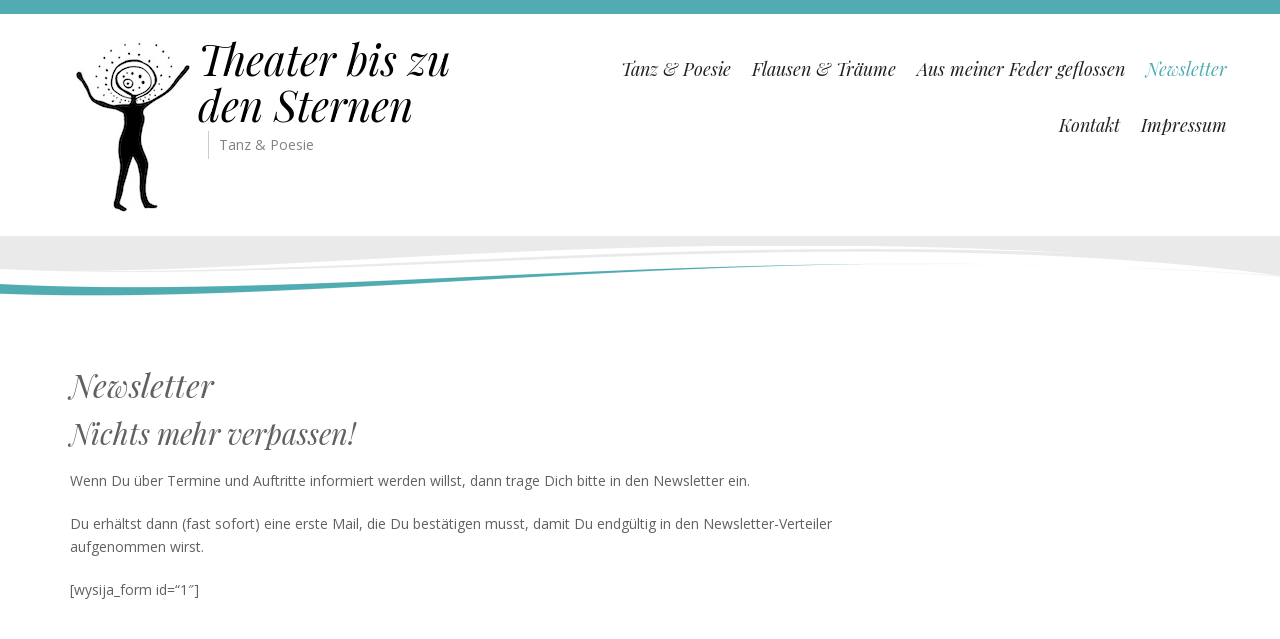

--- FILE ---
content_type: text/html; charset=UTF-8
request_url: https://theater-bis-zu-den-sternen.de/newsletter/
body_size: 7828
content:
 
 
<!DOCTYPE html>
<html lang="de" class="no-js">
<head>
	<meta charset="UTF-8">
	<meta name="viewport" content="width=device-width, initial-scale=1">
	<link rel="profile" href="http://gmpg.org/xfn/11">
	<link rel="pingback" href="https://theater-bis-zu-den-sternen.de/xmlrpc.php">
	<title>Newsletter &#8211; Theater bis zu den Sternen</title>
<meta name='robots' content='max-image-preview:large' />
<link rel='dns-prefetch' href='//fonts.googleapis.com' />
<link rel="alternate" type="application/rss+xml" title="Theater bis zu den Sternen &raquo; Feed" href="https://theater-bis-zu-den-sternen.de/feed/" />
<link rel="alternate" type="application/rss+xml" title="Theater bis zu den Sternen &raquo; Kommentar-Feed" href="https://theater-bis-zu-den-sternen.de/comments/feed/" />
<script type="text/javascript">
/* <![CDATA[ */
window._wpemojiSettings = {"baseUrl":"https:\/\/s.w.org\/images\/core\/emoji\/14.0.0\/72x72\/","ext":".png","svgUrl":"https:\/\/s.w.org\/images\/core\/emoji\/14.0.0\/svg\/","svgExt":".svg","source":{"concatemoji":"https:\/\/theater-bis-zu-den-sternen.de\/wp-includes\/js\/wp-emoji-release.min.js?ver=6.4.7"}};
/*! This file is auto-generated */
!function(i,n){var o,s,e;function c(e){try{var t={supportTests:e,timestamp:(new Date).valueOf()};sessionStorage.setItem(o,JSON.stringify(t))}catch(e){}}function p(e,t,n){e.clearRect(0,0,e.canvas.width,e.canvas.height),e.fillText(t,0,0);var t=new Uint32Array(e.getImageData(0,0,e.canvas.width,e.canvas.height).data),r=(e.clearRect(0,0,e.canvas.width,e.canvas.height),e.fillText(n,0,0),new Uint32Array(e.getImageData(0,0,e.canvas.width,e.canvas.height).data));return t.every(function(e,t){return e===r[t]})}function u(e,t,n){switch(t){case"flag":return n(e,"\ud83c\udff3\ufe0f\u200d\u26a7\ufe0f","\ud83c\udff3\ufe0f\u200b\u26a7\ufe0f")?!1:!n(e,"\ud83c\uddfa\ud83c\uddf3","\ud83c\uddfa\u200b\ud83c\uddf3")&&!n(e,"\ud83c\udff4\udb40\udc67\udb40\udc62\udb40\udc65\udb40\udc6e\udb40\udc67\udb40\udc7f","\ud83c\udff4\u200b\udb40\udc67\u200b\udb40\udc62\u200b\udb40\udc65\u200b\udb40\udc6e\u200b\udb40\udc67\u200b\udb40\udc7f");case"emoji":return!n(e,"\ud83e\udef1\ud83c\udffb\u200d\ud83e\udef2\ud83c\udfff","\ud83e\udef1\ud83c\udffb\u200b\ud83e\udef2\ud83c\udfff")}return!1}function f(e,t,n){var r="undefined"!=typeof WorkerGlobalScope&&self instanceof WorkerGlobalScope?new OffscreenCanvas(300,150):i.createElement("canvas"),a=r.getContext("2d",{willReadFrequently:!0}),o=(a.textBaseline="top",a.font="600 32px Arial",{});return e.forEach(function(e){o[e]=t(a,e,n)}),o}function t(e){var t=i.createElement("script");t.src=e,t.defer=!0,i.head.appendChild(t)}"undefined"!=typeof Promise&&(o="wpEmojiSettingsSupports",s=["flag","emoji"],n.supports={everything:!0,everythingExceptFlag:!0},e=new Promise(function(e){i.addEventListener("DOMContentLoaded",e,{once:!0})}),new Promise(function(t){var n=function(){try{var e=JSON.parse(sessionStorage.getItem(o));if("object"==typeof e&&"number"==typeof e.timestamp&&(new Date).valueOf()<e.timestamp+604800&&"object"==typeof e.supportTests)return e.supportTests}catch(e){}return null}();if(!n){if("undefined"!=typeof Worker&&"undefined"!=typeof OffscreenCanvas&&"undefined"!=typeof URL&&URL.createObjectURL&&"undefined"!=typeof Blob)try{var e="postMessage("+f.toString()+"("+[JSON.stringify(s),u.toString(),p.toString()].join(",")+"));",r=new Blob([e],{type:"text/javascript"}),a=new Worker(URL.createObjectURL(r),{name:"wpTestEmojiSupports"});return void(a.onmessage=function(e){c(n=e.data),a.terminate(),t(n)})}catch(e){}c(n=f(s,u,p))}t(n)}).then(function(e){for(var t in e)n.supports[t]=e[t],n.supports.everything=n.supports.everything&&n.supports[t],"flag"!==t&&(n.supports.everythingExceptFlag=n.supports.everythingExceptFlag&&n.supports[t]);n.supports.everythingExceptFlag=n.supports.everythingExceptFlag&&!n.supports.flag,n.DOMReady=!1,n.readyCallback=function(){n.DOMReady=!0}}).then(function(){return e}).then(function(){var e;n.supports.everything||(n.readyCallback(),(e=n.source||{}).concatemoji?t(e.concatemoji):e.wpemoji&&e.twemoji&&(t(e.twemoji),t(e.wpemoji)))}))}((window,document),window._wpemojiSettings);
/* ]]> */
</script>
<style id='wp-emoji-styles-inline-css' type='text/css'>

	img.wp-smiley, img.emoji {
		display: inline !important;
		border: none !important;
		box-shadow: none !important;
		height: 1em !important;
		width: 1em !important;
		margin: 0 0.07em !important;
		vertical-align: -0.1em !important;
		background: none !important;
		padding: 0 !important;
	}
</style>
<link rel='stylesheet' id='wp-block-library-css' href='https://theater-bis-zu-den-sternen.de/wp-includes/css/dist/block-library/style.min.css?ver=6.4.7' type='text/css' media='all' />
<style id='classic-theme-styles-inline-css' type='text/css'>
/*! This file is auto-generated */
.wp-block-button__link{color:#fff;background-color:#32373c;border-radius:9999px;box-shadow:none;text-decoration:none;padding:calc(.667em + 2px) calc(1.333em + 2px);font-size:1.125em}.wp-block-file__button{background:#32373c;color:#fff;text-decoration:none}
</style>
<style id='global-styles-inline-css' type='text/css'>
body{--wp--preset--color--black: #000000;--wp--preset--color--cyan-bluish-gray: #abb8c3;--wp--preset--color--white: #ffffff;--wp--preset--color--pale-pink: #f78da7;--wp--preset--color--vivid-red: #cf2e2e;--wp--preset--color--luminous-vivid-orange: #ff6900;--wp--preset--color--luminous-vivid-amber: #fcb900;--wp--preset--color--light-green-cyan: #7bdcb5;--wp--preset--color--vivid-green-cyan: #00d084;--wp--preset--color--pale-cyan-blue: #8ed1fc;--wp--preset--color--vivid-cyan-blue: #0693e3;--wp--preset--color--vivid-purple: #9b51e0;--wp--preset--gradient--vivid-cyan-blue-to-vivid-purple: linear-gradient(135deg,rgba(6,147,227,1) 0%,rgb(155,81,224) 100%);--wp--preset--gradient--light-green-cyan-to-vivid-green-cyan: linear-gradient(135deg,rgb(122,220,180) 0%,rgb(0,208,130) 100%);--wp--preset--gradient--luminous-vivid-amber-to-luminous-vivid-orange: linear-gradient(135deg,rgba(252,185,0,1) 0%,rgba(255,105,0,1) 100%);--wp--preset--gradient--luminous-vivid-orange-to-vivid-red: linear-gradient(135deg,rgba(255,105,0,1) 0%,rgb(207,46,46) 100%);--wp--preset--gradient--very-light-gray-to-cyan-bluish-gray: linear-gradient(135deg,rgb(238,238,238) 0%,rgb(169,184,195) 100%);--wp--preset--gradient--cool-to-warm-spectrum: linear-gradient(135deg,rgb(74,234,220) 0%,rgb(151,120,209) 20%,rgb(207,42,186) 40%,rgb(238,44,130) 60%,rgb(251,105,98) 80%,rgb(254,248,76) 100%);--wp--preset--gradient--blush-light-purple: linear-gradient(135deg,rgb(255,206,236) 0%,rgb(152,150,240) 100%);--wp--preset--gradient--blush-bordeaux: linear-gradient(135deg,rgb(254,205,165) 0%,rgb(254,45,45) 50%,rgb(107,0,62) 100%);--wp--preset--gradient--luminous-dusk: linear-gradient(135deg,rgb(255,203,112) 0%,rgb(199,81,192) 50%,rgb(65,88,208) 100%);--wp--preset--gradient--pale-ocean: linear-gradient(135deg,rgb(255,245,203) 0%,rgb(182,227,212) 50%,rgb(51,167,181) 100%);--wp--preset--gradient--electric-grass: linear-gradient(135deg,rgb(202,248,128) 0%,rgb(113,206,126) 100%);--wp--preset--gradient--midnight: linear-gradient(135deg,rgb(2,3,129) 0%,rgb(40,116,252) 100%);--wp--preset--font-size--small: 13px;--wp--preset--font-size--medium: 20px;--wp--preset--font-size--large: 36px;--wp--preset--font-size--x-large: 42px;--wp--preset--spacing--20: 0.44rem;--wp--preset--spacing--30: 0.67rem;--wp--preset--spacing--40: 1rem;--wp--preset--spacing--50: 1.5rem;--wp--preset--spacing--60: 2.25rem;--wp--preset--spacing--70: 3.38rem;--wp--preset--spacing--80: 5.06rem;--wp--preset--shadow--natural: 6px 6px 9px rgba(0, 0, 0, 0.2);--wp--preset--shadow--deep: 12px 12px 50px rgba(0, 0, 0, 0.4);--wp--preset--shadow--sharp: 6px 6px 0px rgba(0, 0, 0, 0.2);--wp--preset--shadow--outlined: 6px 6px 0px -3px rgba(255, 255, 255, 1), 6px 6px rgba(0, 0, 0, 1);--wp--preset--shadow--crisp: 6px 6px 0px rgba(0, 0, 0, 1);}:where(.is-layout-flex){gap: 0.5em;}:where(.is-layout-grid){gap: 0.5em;}body .is-layout-flow > .alignleft{float: left;margin-inline-start: 0;margin-inline-end: 2em;}body .is-layout-flow > .alignright{float: right;margin-inline-start: 2em;margin-inline-end: 0;}body .is-layout-flow > .aligncenter{margin-left: auto !important;margin-right: auto !important;}body .is-layout-constrained > .alignleft{float: left;margin-inline-start: 0;margin-inline-end: 2em;}body .is-layout-constrained > .alignright{float: right;margin-inline-start: 2em;margin-inline-end: 0;}body .is-layout-constrained > .aligncenter{margin-left: auto !important;margin-right: auto !important;}body .is-layout-constrained > :where(:not(.alignleft):not(.alignright):not(.alignfull)){max-width: var(--wp--style--global--content-size);margin-left: auto !important;margin-right: auto !important;}body .is-layout-constrained > .alignwide{max-width: var(--wp--style--global--wide-size);}body .is-layout-flex{display: flex;}body .is-layout-flex{flex-wrap: wrap;align-items: center;}body .is-layout-flex > *{margin: 0;}body .is-layout-grid{display: grid;}body .is-layout-grid > *{margin: 0;}:where(.wp-block-columns.is-layout-flex){gap: 2em;}:where(.wp-block-columns.is-layout-grid){gap: 2em;}:where(.wp-block-post-template.is-layout-flex){gap: 1.25em;}:where(.wp-block-post-template.is-layout-grid){gap: 1.25em;}.has-black-color{color: var(--wp--preset--color--black) !important;}.has-cyan-bluish-gray-color{color: var(--wp--preset--color--cyan-bluish-gray) !important;}.has-white-color{color: var(--wp--preset--color--white) !important;}.has-pale-pink-color{color: var(--wp--preset--color--pale-pink) !important;}.has-vivid-red-color{color: var(--wp--preset--color--vivid-red) !important;}.has-luminous-vivid-orange-color{color: var(--wp--preset--color--luminous-vivid-orange) !important;}.has-luminous-vivid-amber-color{color: var(--wp--preset--color--luminous-vivid-amber) !important;}.has-light-green-cyan-color{color: var(--wp--preset--color--light-green-cyan) !important;}.has-vivid-green-cyan-color{color: var(--wp--preset--color--vivid-green-cyan) !important;}.has-pale-cyan-blue-color{color: var(--wp--preset--color--pale-cyan-blue) !important;}.has-vivid-cyan-blue-color{color: var(--wp--preset--color--vivid-cyan-blue) !important;}.has-vivid-purple-color{color: var(--wp--preset--color--vivid-purple) !important;}.has-black-background-color{background-color: var(--wp--preset--color--black) !important;}.has-cyan-bluish-gray-background-color{background-color: var(--wp--preset--color--cyan-bluish-gray) !important;}.has-white-background-color{background-color: var(--wp--preset--color--white) !important;}.has-pale-pink-background-color{background-color: var(--wp--preset--color--pale-pink) !important;}.has-vivid-red-background-color{background-color: var(--wp--preset--color--vivid-red) !important;}.has-luminous-vivid-orange-background-color{background-color: var(--wp--preset--color--luminous-vivid-orange) !important;}.has-luminous-vivid-amber-background-color{background-color: var(--wp--preset--color--luminous-vivid-amber) !important;}.has-light-green-cyan-background-color{background-color: var(--wp--preset--color--light-green-cyan) !important;}.has-vivid-green-cyan-background-color{background-color: var(--wp--preset--color--vivid-green-cyan) !important;}.has-pale-cyan-blue-background-color{background-color: var(--wp--preset--color--pale-cyan-blue) !important;}.has-vivid-cyan-blue-background-color{background-color: var(--wp--preset--color--vivid-cyan-blue) !important;}.has-vivid-purple-background-color{background-color: var(--wp--preset--color--vivid-purple) !important;}.has-black-border-color{border-color: var(--wp--preset--color--black) !important;}.has-cyan-bluish-gray-border-color{border-color: var(--wp--preset--color--cyan-bluish-gray) !important;}.has-white-border-color{border-color: var(--wp--preset--color--white) !important;}.has-pale-pink-border-color{border-color: var(--wp--preset--color--pale-pink) !important;}.has-vivid-red-border-color{border-color: var(--wp--preset--color--vivid-red) !important;}.has-luminous-vivid-orange-border-color{border-color: var(--wp--preset--color--luminous-vivid-orange) !important;}.has-luminous-vivid-amber-border-color{border-color: var(--wp--preset--color--luminous-vivid-amber) !important;}.has-light-green-cyan-border-color{border-color: var(--wp--preset--color--light-green-cyan) !important;}.has-vivid-green-cyan-border-color{border-color: var(--wp--preset--color--vivid-green-cyan) !important;}.has-pale-cyan-blue-border-color{border-color: var(--wp--preset--color--pale-cyan-blue) !important;}.has-vivid-cyan-blue-border-color{border-color: var(--wp--preset--color--vivid-cyan-blue) !important;}.has-vivid-purple-border-color{border-color: var(--wp--preset--color--vivid-purple) !important;}.has-vivid-cyan-blue-to-vivid-purple-gradient-background{background: var(--wp--preset--gradient--vivid-cyan-blue-to-vivid-purple) !important;}.has-light-green-cyan-to-vivid-green-cyan-gradient-background{background: var(--wp--preset--gradient--light-green-cyan-to-vivid-green-cyan) !important;}.has-luminous-vivid-amber-to-luminous-vivid-orange-gradient-background{background: var(--wp--preset--gradient--luminous-vivid-amber-to-luminous-vivid-orange) !important;}.has-luminous-vivid-orange-to-vivid-red-gradient-background{background: var(--wp--preset--gradient--luminous-vivid-orange-to-vivid-red) !important;}.has-very-light-gray-to-cyan-bluish-gray-gradient-background{background: var(--wp--preset--gradient--very-light-gray-to-cyan-bluish-gray) !important;}.has-cool-to-warm-spectrum-gradient-background{background: var(--wp--preset--gradient--cool-to-warm-spectrum) !important;}.has-blush-light-purple-gradient-background{background: var(--wp--preset--gradient--blush-light-purple) !important;}.has-blush-bordeaux-gradient-background{background: var(--wp--preset--gradient--blush-bordeaux) !important;}.has-luminous-dusk-gradient-background{background: var(--wp--preset--gradient--luminous-dusk) !important;}.has-pale-ocean-gradient-background{background: var(--wp--preset--gradient--pale-ocean) !important;}.has-electric-grass-gradient-background{background: var(--wp--preset--gradient--electric-grass) !important;}.has-midnight-gradient-background{background: var(--wp--preset--gradient--midnight) !important;}.has-small-font-size{font-size: var(--wp--preset--font-size--small) !important;}.has-medium-font-size{font-size: var(--wp--preset--font-size--medium) !important;}.has-large-font-size{font-size: var(--wp--preset--font-size--large) !important;}.has-x-large-font-size{font-size: var(--wp--preset--font-size--x-large) !important;}
.wp-block-navigation a:where(:not(.wp-element-button)){color: inherit;}
:where(.wp-block-post-template.is-layout-flex){gap: 1.25em;}:where(.wp-block-post-template.is-layout-grid){gap: 1.25em;}
:where(.wp-block-columns.is-layout-flex){gap: 2em;}:where(.wp-block-columns.is-layout-grid){gap: 2em;}
.wp-block-pullquote{font-size: 1.5em;line-height: 1.6;}
</style>
<link rel='stylesheet' id='contact-form-7-css' href='https://theater-bis-zu-den-sternen.de/wp-content/plugins/contact-form-7/includes/css/styles.css?ver=5.8.6' type='text/css' media='all' />
<link rel='stylesheet' id='longevity-fonts-css' href='https://fonts.googleapis.com/css?family=Playfair+Display%3A400%2C400italic%7COpen+Sans%3A300%2C400%2C600%2C700%2C800&#038;subset=latin%2Clatin-ext' type='text/css' media='all' />
<link rel='stylesheet' id='fontAwesome-css' href='https://theater-bis-zu-den-sternen.de/wp-content/themes/longevity/css/fontawesome.min.css?ver=4.3.0' type='text/css' media='all' />
<link rel='stylesheet' id='bootstrap-css' href='https://theater-bis-zu-den-sternen.de/wp-content/themes/longevity/css/bootstrap.min.css?ver=3.3.4' type='text/css' media='all' />
<link rel='stylesheet' id='longevity-style-css' href='https://theater-bis-zu-den-sternen.de/wp-content/themes/longevity/style.css?ver=6.4.7' type='text/css' media='all' />
<style id='longevity-style-inline-css' type='text/css'>
@media (min-width: 992px) {
         	.header-image, .logo-image { margin: 5px 8px 0 0;}}
@media (min-width: 992px) {
         	.primary-navigation ul { margin-top: 5px;}}
body {background-color:#494d51}
body.custom-background {background-size:auto}

</style>
<link rel='stylesheet' id='longevity-colour-scheme-css' href='https://theater-bis-zu-den-sternen.de/wp-content/themes/longevity/css/aqua.css?ver=2015' type='text/css' media='all' />
<script type="text/javascript" src="https://theater-bis-zu-den-sternen.de/wp-includes/js/jquery/jquery.min.js?ver=3.7.1" id="jquery-core-js"></script>
<script type="text/javascript" src="https://theater-bis-zu-den-sternen.de/wp-includes/js/jquery/jquery-migrate.min.js?ver=3.4.1" id="jquery-migrate-js"></script>
<!--[if lt IE 9]>
<script type="text/javascript" src="https://theater-bis-zu-den-sternen.de/wp-content/themes/longevity/js/html5.min.js?ver=3.7.3" id="longevity-html5-js"></script>
<![endif]-->
<link rel="https://api.w.org/" href="https://theater-bis-zu-den-sternen.de/wp-json/" /><link rel="alternate" type="application/json" href="https://theater-bis-zu-den-sternen.de/wp-json/wp/v2/pages/246" /><link rel="EditURI" type="application/rsd+xml" title="RSD" href="https://theater-bis-zu-den-sternen.de/xmlrpc.php?rsd" />
<meta name="generator" content="WordPress 6.4.7" />
<link rel="canonical" href="https://theater-bis-zu-den-sternen.de/newsletter/" />
<link rel='shortlink' href='https://theater-bis-zu-den-sternen.de/?p=246' />
<link rel="alternate" type="application/json+oembed" href="https://theater-bis-zu-den-sternen.de/wp-json/oembed/1.0/embed?url=https%3A%2F%2Ftheater-bis-zu-den-sternen.de%2Fnewsletter%2F" />
<link rel="alternate" type="text/xml+oembed" href="https://theater-bis-zu-den-sternen.de/wp-json/oembed/1.0/embed?url=https%3A%2F%2Ftheater-bis-zu-den-sternen.de%2Fnewsletter%2F&#038;format=xml" />
<style type="text/css">.recentcomments a{display:inline !important;padding:0 !important;margin:0 !important;}</style></head>

<body class="page-template-default page page-id-246">

<div class="preloader">
  <div class="spinner">
    <div class="double-bounce1"></div>
    <div class="double-bounce2"></div>
  </div>
</div>

<div id="page" class="hfeed site fullwidth">
	<a class="skip-link screen-reader-text" href="#content">Skip to content</a>  
    
    
      
<div id="topbar">
  <div class="container">
    <div class="row">
    
    
      
      <div id="social-wrapper" class="col-lg-12">
    
            
           </div> 
           
    </div>
  </div>
</div>
  
 



  
<header id="masthead" class="site-header" role="banner">
    <div class="container">
    	<div class="row">
    		<div class="col-md-12 col-lg-5">  
                <div id="site-branding">
                    
                                    <div class="header-image">
                        <a href="https://theater-bis-zu-den-sternen.de/" title="Theater bis zu den Sternen 
                        Tanz &amp; Poesie" 
                        rel="home"><img id="logo" src="http://theater-bis-zu-den-sternen.de/wp-content/uploads/2018/09/Sternenfrau_klein.jpg" alt="Theater bis zu den Sternen" itemprop="logo" itemscope itemtype="http://schema.org/ImageObject"></a>    
                    </div>                
                  
                           
                        <div class="site-title"><a href="https://theater-bis-zu-den-sternen.de/" rel="home">Theater bis zu den Sternen</a></div>
                       
                                            <div class="site-description">Tanz &amp; Poesie</div>
                                    </div>        
      		</div>
            
          <div class="main-menu col-md-12 col-lg-7">
            
                        
            <nav id="site-navigation" class="site-navigation primary-navigation">
              <div class="toggle-container visible-xs visible-sm hidden-md hidden-lg">
                <button class="menu-toggle">Menu</button></div>
              
              <div class="menu-hauptmenue-container"><ul id="menu-hauptmenue" class="nav-menu"><li id="menu-item-86" class="menu-item menu-item-type-post_type menu-item-object-page menu-item-has-children menu-item-86"><a href="https://theater-bis-zu-den-sternen.de/tanz-und-poesie/">Tanz &#038; Poesie</a>
<ul class="sub-menu">
	<li id="menu-item-475" class="menu-item menu-item-type-post_type menu-item-object-page menu-item-475"><a href="https://theater-bis-zu-den-sternen.de/eine-tonne-voller-geschichten/">Eine Tonne voller Geschichten</a></li>
	<li id="menu-item-111" class="menu-item menu-item-type-post_type menu-item-object-page menu-item-has-children menu-item-111"><a href="https://theater-bis-zu-den-sternen.de/maerchenabende-andere-geschichten/">Märchenabende &#038; Geschichten</a>
	<ul class="sub-menu">
		<li id="menu-item-97" class="menu-item menu-item-type-post_type menu-item-object-page menu-item-97"><a href="https://theater-bis-zu-den-sternen.de/tanz-und-poesie/mitunteroben/">MitUnterOben</a></li>
	</ul>
</li>
	<li id="menu-item-87" class="menu-item menu-item-type-post_type menu-item-object-page menu-item-87"><a href="https://theater-bis-zu-den-sternen.de/tanz-und-poesie/theater-fuer-kinder/">Theater für Kinder</a></li>
</ul>
</li>
<li id="menu-item-211" class="menu-item menu-item-type-post_type menu-item-object-page menu-item-has-children menu-item-211"><a href="https://theater-bis-zu-den-sternen.de/flausen-traeume/">Flausen &#038; Träume</a>
<ul class="sub-menu">
	<li id="menu-item-384" class="menu-item menu-item-type-post_type menu-item-object-page menu-item-384"><a href="https://theater-bis-zu-den-sternen.de/tanze-dann-in-deine-traeume/">…tanze dann in deine Träume…</a></li>
	<li id="menu-item-206" class="menu-item menu-item-type-post_type menu-item-object-page menu-item-has-children menu-item-206"><a href="https://theater-bis-zu-den-sternen.de/die-einzige-frage-die-zu-stellen-es-sich-lohnt/">Die einzige Frage, die zu stellen es sich lohnt….</a>
	<ul class="sub-menu">
		<li id="menu-item-176" class="menu-item menu-item-type-post_type menu-item-object-page menu-item-has-children menu-item-176"><a href="https://theater-bis-zu-den-sternen.de/spuren/">Spuren</a>
		<ul class="sub-menu">
			<li id="menu-item-89" class="menu-item menu-item-type-post_type menu-item-object-page menu-item-89"><a href="https://theater-bis-zu-den-sternen.de/wie-alles-begann/spuren/">Wolfgang Borchert</a></li>
			<li id="menu-item-180" class="menu-item menu-item-type-post_type menu-item-object-page menu-item-180"><a href="https://theater-bis-zu-den-sternen.de/die-liebe-ist-kein-kuscheltier/">Die Liebe ist kein Kuscheltier</a></li>
		</ul>
</li>
	</ul>
</li>
</ul>
</li>
<li id="menu-item-90" class="menu-item menu-item-type-post_type menu-item-object-page menu-item-has-children menu-item-90"><a href="https://theater-bis-zu-den-sternen.de/aus-der-feder-geflossen/">Aus meiner Feder geflossen</a>
<ul class="sub-menu">
	<li id="menu-item-272" class="menu-item menu-item-type-taxonomy menu-item-object-category menu-item-272"><a href="https://theater-bis-zu-den-sternen.de/category/lichtblickgeschichten/">Lichtblickgeschichten</a></li>
	<li id="menu-item-303" class="menu-item menu-item-type-taxonomy menu-item-object-category menu-item-303"><a href="https://theater-bis-zu-den-sternen.de/category/innere-welten/">Innere Welten</a></li>
	<li id="menu-item-271" class="menu-item menu-item-type-taxonomy menu-item-object-category menu-item-271"><a href="https://theater-bis-zu-den-sternen.de/category/nach-hause/">Nach Hause</a></li>
	<li id="menu-item-270" class="menu-item menu-item-type-taxonomy menu-item-object-category menu-item-270"><a href="https://theater-bis-zu-den-sternen.de/category/farbe-bekennen/">Farbe bekennen</a></li>
	<li id="menu-item-292" class="menu-item menu-item-type-taxonomy menu-item-object-category menu-item-292"><a href="https://theater-bis-zu-den-sternen.de/category/poesie/">Poesie</a></li>
	<li id="menu-item-412" class="menu-item menu-item-type-taxonomy menu-item-object-category menu-item-412"><a href="https://theater-bis-zu-den-sternen.de/category/ausdemtagebucheineskondors/">#ausdemTagebucheinesKondors</a></li>
</ul>
</li>
<li id="menu-item-250" class="menu-item menu-item-type-post_type menu-item-object-page current-menu-item page_item page-item-246 current_page_item menu-item-250"><a href="https://theater-bis-zu-den-sternen.de/newsletter/" aria-current="page">Newsletter</a></li>
<li id="menu-item-254" class="menu-item menu-item-type-post_type menu-item-object-page menu-item-254"><a href="https://theater-bis-zu-den-sternen.de/kontakt/">Kontakt</a></li>
<li id="menu-item-21" class="menu-item menu-item-type-post_type menu-item-object-page menu-item-has-children menu-item-21"><a href="https://theater-bis-zu-den-sternen.de/impressum/">Impressum</a>
<ul class="sub-menu">
	<li id="menu-item-20" class="menu-item menu-item-type-post_type menu-item-object-page menu-item-20"><a href="https://theater-bis-zu-den-sternen.de/datenschutzerklaerung/">Datenschutzerklärung</a></li>
</ul>
</li>
</ul></div>                    
              </nav>
            
          </div>
    	</div>
  </div>
</header>
					
                   

            


        <aside id="page-banner">

		        
           <div id="no-banner"></div><div id="banner-curve"><img src="https://theater-bis-zu-den-sternen.de/wp-content/themes/longevity/images/wave-page-aqua.png" alt="banner curve" /></div>                
                 
        </aside>


<div id="content" class="site-content">



<div class="container">




  <div class="row">
	<div class="col-md-9">
    
        <div id="primary" class="content-area">
            <main id="main" class="site-main">
                
                


	
<article id="post-246" class="post-246 page type-page status-publish hentry" itemscope="itemscope" itemtype="http://schema.org/CreativeWork">
<time class="entry-date" datetime="21. September 2018" itemprop="datePublished" pubdate></time>

      <header class="entry-header">
        <h1 class="entry-title" itemprop="name">Newsletter</h1>      </header>
    
    	    
        <div class="entry-content">
          <h2>Nichts mehr verpassen!</h2>
<p>Wenn Du über Termine und Auftritte informiert werden willst, dann trage Dich bitte in den Newsletter ein.</p>
<p>Du erhältst dann (fast sofort) eine erste Mail, die Du bestätigen musst, damit Du endgültig in den Newsletter-Verteiler aufgenommen wirst.</p>
<p>[wysija_form id=&#8220;1&#8243;]</p>
          </div>
    
    	<footer class="entry-footer"></footer>
  
</article>


    
            </main>
        </div>

	  </div>
      
      <div class="col-md-3">
	 	 <aside id="right-sidebar" class="widget-area"></aside>      </div>
        
	</div><!-- .row -->
    
        
</div><!-- .container -->


	</div><!-- .site-content -->  

    <div id="bottom-group">       
           
    </div>
    
    <footer id="colophon" class="site-footer" role="contentinfo">
    	
 
<aside id="footer-group" class="widget-area">
    <div class="container">
        <div class="row">
        			
                <div class="col-md-12">
                    <div id="text-2" class="widget widget_text">			<div class="textwidget"><p>Webdesign mit Hilfe von <a href="http://martensteppat.de/deine-website/" target="_blank" rel="noopener">Marten Steppat</a></p>
</div>
		</div>                </div>
  
        </div>
	</div>
</aside>

  
        
        

        <nav id="footer-nav">
                    </nav> 
        
      
                
        <div id="copyright">
          Copyright &copy;  2026 Mirjam Usbeck.&nbsp;All rights reserved.                      <span>
                <a href="https://www.shapedpixels.com/themes/longevity-pro/">Longevity</a>
                    Wordpress Theme by 
                <a href="https://www.shapedpixels.com">
                    Shaped Pixels                </a>
            </span>
                    </div>          
    

    
    </footer>  
     
</div><!-- #page -->

<script type="text/javascript" src="https://theater-bis-zu-den-sternen.de/wp-content/plugins/contact-form-7/includes/swv/js/index.js?ver=5.8.6" id="swv-js"></script>
<script type="text/javascript" id="contact-form-7-js-extra">
/* <![CDATA[ */
var wpcf7 = {"api":{"root":"https:\/\/theater-bis-zu-den-sternen.de\/wp-json\/","namespace":"contact-form-7\/v1"}};
/* ]]> */
</script>
<script type="text/javascript" src="https://theater-bis-zu-den-sternen.de/wp-content/plugins/contact-form-7/includes/js/index.js?ver=5.8.6" id="contact-form-7-js"></script>
<script type="text/javascript" src="https://theater-bis-zu-den-sternen.de/wp-content/themes/longevity/js/imagesloaded.pkgd.min.js?ver=3.1.8" id="longevity-imagesloaded-js"></script>
<script type="text/javascript" src="https://theater-bis-zu-den-sternen.de/wp-content/themes/longevity/js/skip-link-focus-fix.js?ver=20141010" id="longevity-skip-link-focus-fix-js"></script>
<script type="text/javascript" id="longevity-script-js-extra">
/* <![CDATA[ */
var screenReaderText = {"expand":"<span class=\"screen-reader-text\">expand child menu<\/span>","collapse":"<span class=\"screen-reader-text\">collapse child menu<\/span>"};
/* ]]> */
</script>
<script type="text/javascript" src="https://theater-bis-zu-den-sternen.de/wp-content/themes/longevity/js/functions.js?ver=20150330" id="longevity-script-js"></script>

</body>
</html>

--- FILE ---
content_type: text/css
request_url: https://theater-bis-zu-den-sternen.de/wp-content/themes/longevity/css/aqua.css?ver=2015
body_size: 2699
content:
/* Default preset colour aqua */


#topbar,
#topbar-social {
	background-color: #51acb2;
	color: #fff;
}
#top-search input[type="text"] {
    color: #fff;
    background-color: #3b8f94;
    border: 1px solid #3b8f94;
}
#top-search ::-webkit-input-placeholder {
   color: #fff;
   font-size: 11px;
   	  line-height: 2;
   font-style:italic;
}
#top-search :-moz-placeholder { /* Firefox 18- */
   color: #fff;
      font-size: 11px;
	  line-height: 2;
   font-style:italic;  
}
#top-search ::-moz-placeholder {  /* Firefox 19+ */
   color: #fff;
      font-size: 11px;
	  	  line-height: 2;
   font-style:italic;  
}
#top-search :-ms-input-placeholder {  
   color: #fff;
      font-size: 11px;
	  	  line-height: 2;
   font-style:italic;  
}


::-moz-selection { /* Code for Firefox */
    color: #fff;
    background-color: #51acb2;
}
::selection {
    color: #fff;
    background-color: #51acb2;
}
#announcement-wrapper {
  	background-color: #A8ACB0;
}
.single_tags  a:hover,
aside.sidebar .widget .tagcloud a:hover,
.widget .tagcloud a:hover {
	color: #fff;
	border-color: #51acb2;
	background-color: #51acb2;
}


a {
  color: #51acb2;
}
a:hover,
a:focus {
  color: #616161;
}
.entry-title a:hover {
  color: #51acb2;
}
#bottom-group {
	background-color: #e4e4e4;
	color: #616161;
}

#bottom-group li,
#bottom-group .widget_nav_menu .sub-menu {
	border-color: #c2c2c2;
}
#bottom-group a {
	color: #616161;
}
#bottom-group a:hover {
	color: #373b40;
}
#bottom-group .widget .tagcloud a {
  	border: 1px solid #B0AFAF;
}
#bottom-group .widget .tagcloud a:hover {
  	background-color: #6a6c6f;
	border-color: #6a6c6f;
	color: #fff;
}
.social a {
	background-color: #3b8f94;
	color: #fff;
}
.social a:hover {	
	background-color: #89c9cd;		
	color: #fff;
}
.primary-navigation.toggled-on a {
	border-bottom: 1px solid #262826;
	background-color: #080d07;
	color: #fff;
}
.primary-navigation.toggled-on a:hover { 
	color: #cdaa68; 	
}
/* Mobile menu button */
.menu-toggle {
	background-color: #eaeaea;
	color: #74869e;
}
.menu-toggle:active,
.menu-toggle:focus,
.menu-toggle:hover {
	color: #fff;
	background-color: #51acb2;
}
/* Preloader */
.double-bounce1, .double-bounce2 {
  background-color: #51acb2;
}
@media (min-width: 992px) {
	.primary-navigation li a {
			color: #222;
		}	
	/* Submenus */
	.primary-navigation li li > a {	
		color: #222;
	}
	.primary-navigation ul ul {
		background-color: #fff;
		border-bottom: 6px solid #51acb2;
	}
	.primary-navigation a:hover,
	.primary-navigation .current-menu-item > a,	
	.primary-navigation .current-menu-item > a,
	.primary-navigation .current-menu-ancestor > a {
		color: #51acb2;
	}
		
}